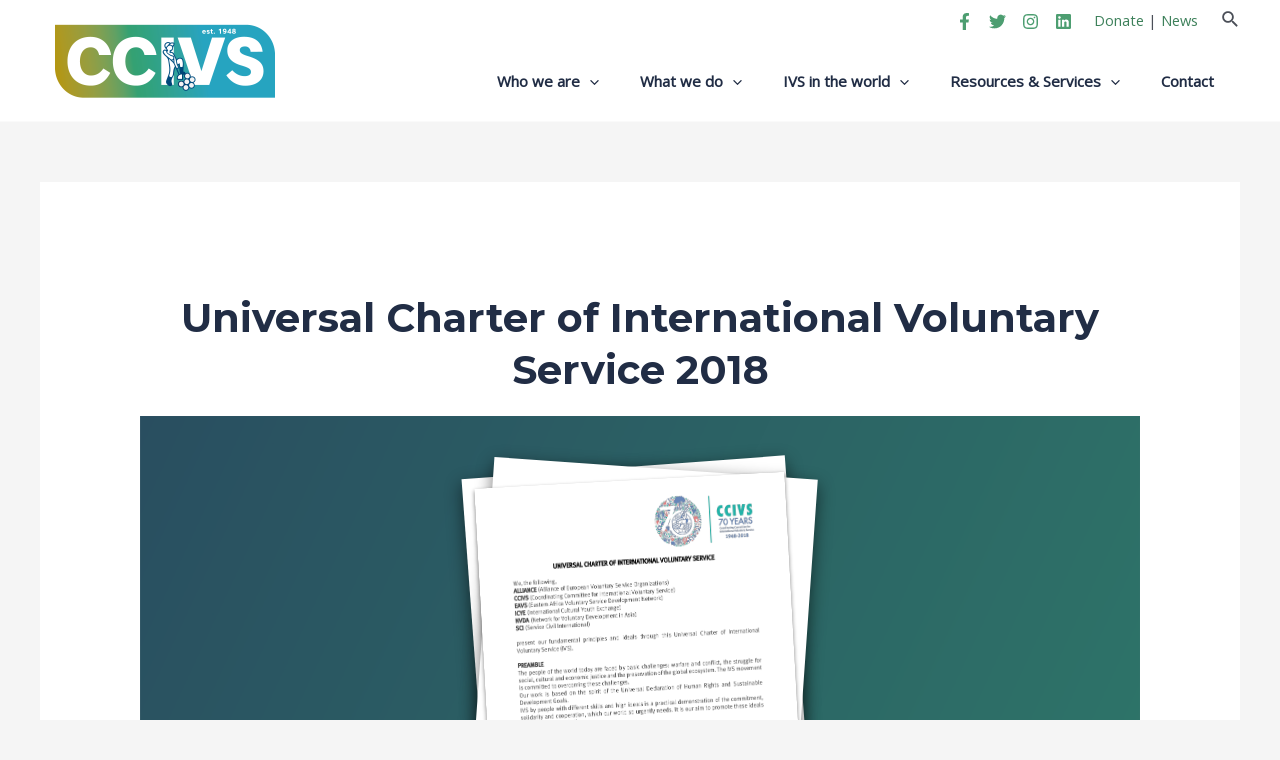

--- FILE ---
content_type: text/css
request_url: https://ccivs.org/wp-content/uploads/so-css/so-css-astra.css?ver=1759161050
body_size: 592
content:
.yoast-breadcrumbs {
font-size: 18px;
font-weight: 500;
line-height: 26px;
text-align: left;
}

.yoast-breadcrumbs a {
	color: #000000;

}

.custom-button-css a.wp-block-button__link p.custom-button-css{
    background-color: inherit !important;
    color: inherit !important;
    border: none !important;
    padding: inherit !important;
    border-radius: inherit !important;
    text-decoration: none !important;
		color: #1FB8BF !important;
		text-transform: capitalize !important;
		text-decoration: underline !important;
		font-size: 16px !important;
		font-weight: 500 !important;
		line-height: 24px !important;
		text-align: center !important;
}

.custom-button-css a.wp-block-button__link{
    background-color: inherit !important;
    color: inherit !important;
    border: none !important;
    padding: inherit !important;
    border-radius: inherit !important;
    text-decoration: none !important;
		color: #1FB8BF !important;
		text-transform: capitalize !important;
		text-decoration: underline !important;
		font-size: 16px !important;
		font-weight: 500 !important;
		line-height: 24px !important;
		text-align: center !important;
}

.team-member img{
  width: 100% !important;
  height: auto !important;
  max-width: 324px !important; /* Match the Figma image size */
  max-height: 200px !important;
  object-fit: cover !important; /* Ensure image covers without distortion */
}

.breadcrumb_last {
	color: var(--Dark-grey, #757575);
}

/* Container for the entire form */
.custom-filter {
    background-color: #FFFFFF !important; /* Light background color for the sidebar */
    padding: 20px !important; /* Adjust padding */
    max-width: 390px !important; /* Restrict the width of the sidebar */
    box-sizing: border-box !important; /* Ensure padding does not affect width */
		margin-right: 20px !important;
}

/* Input fields and dropdowns */
.custom-filter input[type="text"],
.custom-filter select {
    width: 100% !important; /* Full width of container */
    padding: 10px 0 !important; /* Remove padding on sides, keep on top and bottom */
    margin-bottom: 20px !important; /* Adjust space between fields */
    border: none !important; /* Remove border */
    border-bottom: 2px solid #ccc !important; /* Add underline */
    border-radius: 0 !important; /* Ensure no rounded corners */
    background-color: transparent !important; /* Transparent background */
    box-shadow: none !important; /* Remove any default box shadow */
    outline: none !important; /* Remove default focus outline */
    transition: border-color 0.3s ease !important; /* Add smooth transition */
}

.custom-filter label {
		width: 100% !important;
}

.custom-filter form {
    display: flex !important;
    flex-direction: column !important;
}

/* Submit button styling */
.custom-filter input[type="submit"] {
  background-color: white; 
  color: #1FB8BF; 
  border: 1px solid #1FB8BF;
		min-width:100px;
}

/* Optional: Hover effect on the Submit button */
.custom-filter input[type="submit"]:hover {
    background-color: #1FB8BF; /* Slightly darker green on hover */
		color:white;
}

@media (max-width: 767px) {
  .custom-filter {
		max-width: 100% !important;
    margin-right: 0px !important;
  }

/* Nascondi QR code sulla pagina evento */
#ep_single_event_qr_code {
    display: none !important;
}
		
}

--- FILE ---
content_type: image/svg+xml
request_url: https://ccivs.org/wp-content/uploads/2024/05/universal_charter_of_international_voluntary_service_2018.svg
body_size: 168752
content:
<svg version="1.1" viewBox="0.0 0.0 960.0 540.0" fill="none" stroke="none" stroke-linecap="square" stroke-miterlimit="10" xmlns:xlink="http://www.w3.org/1999/xlink" xmlns="http://www.w3.org/2000/svg"><clipPath id="g1ff6ca2eaae_0_49.0"><path d="m0 0l960.0 0l0 540.0l-960.0 0l0 -540.0z" clip-rule="nonzero"/></clipPath><g clip-path="url(#g1ff6ca2eaae_0_49.0)"><path fill="#000000" fill-opacity="0.0" d="m0 0l960.0 0l0 540.0l-960.0 0z" fill-rule="evenodd"/><g transform="matrix(0.384 0.0 0.0 0.3840682788051209 0.0 0.0)"><clipPath id="g1ff6ca2eaae_0_49.1"><path d="m0 0l2500.0 0l0 1406.0l-2500.0 0z" clip-rule="evenodd"/></clipPath><image clip-path="url(#g1ff6ca2eaae_0_49.1)" fill="#000" width="2500.0" height="1406.0" x="0.0" y="0.0" preserveAspectRatio="none" xlink:href="[data-uri]"/></g><g filter="url(#shadowFilter-g1ff6ca2eaae_0_49.2)"><use xlink:href="#g1ff6ca2eaae_0_49.2" transform="matrix(1.0 0.0 0.0 1.0 0.0 5.333333333333329)"/></g><defs><filter id="shadowFilter-g1ff6ca2eaae_0_49.2" filterUnits="userSpaceOnUse"><feGaussianBlur in="SourceAlpha" stdDeviation="8.0" result="blur"/><feComponentTransfer in="blur" color-interpolation-filters="sRGB"><feFuncR type="linear" slope="0" intercept="0.0"/><feFuncG type="linear" slope="0" intercept="0.0"/><feFuncB type="linear" slope="0" intercept="0.0"/><feFuncA type="linear" slope="0.549" intercept="0"/></feComponentTransfer></filter></defs><g id="g1ff6ca2eaae_0_49.2"><path fill="#ffffff" d="m618.88763 37.785057l0 0c0.0020141602 -1.5258789E-4 0.0037841797 0.0013656616 0.003967285 0.0033874512l32.5 439.33517c6.1035156E-5 9.765625E-4 -2.4414062E-4 0.001953125 -9.1552734E-4 0.0026855469c-6.1035156E-4 7.324219E-4 -0.0015258789 0.0011901855 -0.0025024414 0.0012512207l-310.2643 22.956696c-0.0020141602 1.5258789E-4 -0.0037841797 -0.001373291 -0.0039367676 -0.0033874512l-32.5 -439.33517l0 0c-1.5258789E-4 -0.0020217896 0.001373291 -0.0037841797 0.0033874512 -0.003932953z" fill-rule="evenodd"/></g><path fill="#000000" fill-opacity="0.0" d="m401.79004 166.46982l295.937 0l0 34.519684l-295.937 0z" fill-rule="evenodd"/><g filter="url(#shadowFilter-g1ff6ca2eaae_0_49.3)"><use xlink:href="#g1ff6ca2eaae_0_49.3" transform="matrix(1.0 0.0 0.0 1.0 0.0 5.333333333333333)"/></g><defs><filter id="shadowFilter-g1ff6ca2eaae_0_49.3" filterUnits="userSpaceOnUse"><feGaussianBlur in="SourceAlpha" stdDeviation="8.0" result="blur"/><feComponentTransfer in="blur" color-interpolation-filters="sRGB"><feFuncR type="linear" slope="0" intercept="0.0"/><feFuncG type="linear" slope="0" intercept="0.0"/><feFuncB type="linear" slope="0" intercept="0.0"/><feFuncA type="linear" slope="0.549" intercept="0"/></feComponentTransfer></filter></defs><g id="g1ff6ca2eaae_0_49.3"><path fill="#ffffff" d="m650.6037 61.124264l0 0c0.0020141602 1.411438E-4 0.003540039 0.0018959045 0.0033569336 0.003917694l-30.806519 439.46066c-6.1035156E-5 9.765625E-4 -5.493164E-4 0.0018615723 -0.0012817383 0.0025024414c-7.324219E-4 6.4086914E-4 -0.0017089844 9.765625E-4 -0.0026245117 8.8500977E-4l-310.3583 -21.735687c-0.0020446777 -1.2207031E-4 -0.0035705566 -0.0018920898 -0.0034179688 -0.00390625l30.80655 -439.46066l0 0c1.5258789E-4 -0.0020217896 0.0018920898 -0.0035476685 0.0039367676 -0.0034065247z" fill-rule="evenodd"/></g><g filter="url(#shadowFilter-g1ff6ca2eaae_0_49.4)"><use xlink:href="#g1ff6ca2eaae_0_49.4" transform="matrix(1.0 0.0 0.0 1.0 0.0 2.0)"/></g><defs><filter id="shadowFilter-g1ff6ca2eaae_0_49.4" filterUnits="userSpaceOnUse"><feGaussianBlur in="SourceAlpha" stdDeviation="2.0" result="blur"/><feComponentTransfer in="blur" color-interpolation-filters="sRGB"><feFuncR type="linear" slope="0" intercept="0.0"/><feFuncG type="linear" slope="0" intercept="0.0"/><feFuncB type="linear" slope="0" intercept="0.0"/><feFuncA type="linear" slope="0.5" intercept="0"/></feComponentTransfer></filter></defs><g id="g1ff6ca2eaae_0_49.4"><path fill="#000000" fill-opacity="0.0" d="m320.77692 69.74728l297.79083 -16.316818l22.944092 418.72253l-297.79083 16.316803z" fill-rule="evenodd"/><g transform="matrix(0.4322073490813648 -0.023681889763779527 0.025493438320209966 0.4652472440944881 320.7769028871391 69.74727847769029)"><clipPath id="g1ff6ca2eaae_0_49.5"><path d="m0 0l689.0 0l0 900.0l-689.0 0z" clip-rule="evenodd"/></clipPath><image clip-path="url(#g1ff6ca2eaae_0_49.5)" fill="#000" width="689.0" height="900.0" x="0.0" y="0.0" preserveAspectRatio="none" xlink:href="[data-uri]"/></g></g></g></svg>